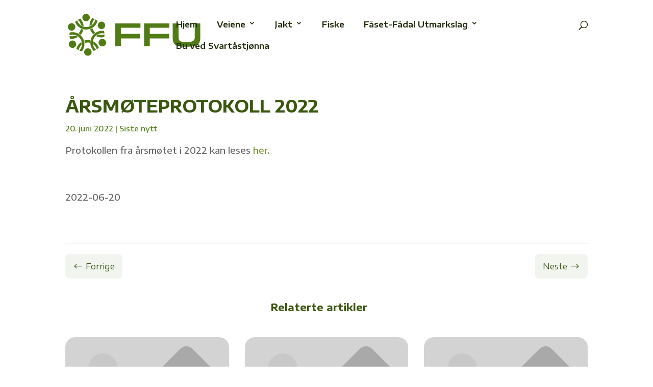

--- FILE ---
content_type: text/html; charset=UTF-8
request_url: https://www.faaset-faadal.net/arsmoteprotokoll-2022/
body_size: 14604
content:
<!DOCTYPE html><html lang="nb-NO" prefix="og: https://ogp.me/ns#"><head><meta charset="UTF-8" /><meta http-equiv="X-UA-Compatible" content="IE=edge"><link rel="pingback" href="https://www.faaset-faadal.net/xmlrpc.php" /> <script defer src="[data-uri]"></script> <link media="all" href="https://www.faaset-faadal.net/wp-content/cache/autoptimize/css/autoptimize_692156a038564e27e31b06cfbb482454.css" rel="stylesheet"><title>ÅRSMØTEPROTOKOLL 2022 - Fåset-Fådal utmarkslag</title><meta name="description" content="Protokollen fra årsmøtet i 2022 kan leses her."/><meta name="robots" content="index, follow, max-snippet:-1, max-video-preview:-1, max-image-preview:large"/><link rel="canonical" href="https://www.faaset-faadal.net/arsmoteprotokoll-2022/" /><meta property="og:locale" content="nb_NO" /><meta property="og:type" content="article" /><meta property="og:title" content="ÅRSMØTEPROTOKOLL 2022 - Fåset-Fådal utmarkslag" /><meta property="og:description" content="Protokollen fra årsmøtet i 2022 kan leses her." /><meta property="og:url" content="https://www.faaset-faadal.net/arsmoteprotokoll-2022/" /><meta property="og:site_name" content="Fåset-Fådal utmarkslag" /><meta property="article:section" content="Siste nytt" /><meta property="og:updated_time" content="2022-06-20T09:08:39+02:00" /><meta property="article:published_time" content="2022-06-20T09:06:44+02:00" /><meta property="article:modified_time" content="2022-06-20T09:08:39+02:00" /><meta name="twitter:card" content="summary_large_image" /><meta name="twitter:title" content="ÅRSMØTEPROTOKOLL 2022 - Fåset-Fådal utmarkslag" /><meta name="twitter:description" content="Protokollen fra årsmøtet i 2022 kan leses her." /><meta name="twitter:label1" content="Written by" /><meta name="twitter:data1" content="Magne Sandtrøen" /><meta name="twitter:label2" content="Time to read" /><meta name="twitter:data2" content="Less than a minute" /> <script type="application/ld+json" class="rank-math-schema">{"@context":"https://schema.org","@graph":[{"@type":["Person","Organization"],"@id":"https://www.faaset-faadal.net/#person","name":"F\u00e5set-F\u00e5dal utmarkslag"},{"@type":"WebSite","@id":"https://www.faaset-faadal.net/#website","url":"https://www.faaset-faadal.net","name":"F\u00e5set-F\u00e5dal utmarkslag","publisher":{"@id":"https://www.faaset-faadal.net/#person"},"inLanguage":"nb-NO"},{"@type":"WebPage","@id":"https://www.faaset-faadal.net/arsmoteprotokoll-2022/#webpage","url":"https://www.faaset-faadal.net/arsmoteprotokoll-2022/","name":"\u00c5RSM\u00d8TEPROTOKOLL 2022 - F\u00e5set-F\u00e5dal utmarkslag","datePublished":"2022-06-20T09:06:44+02:00","dateModified":"2022-06-20T09:08:39+02:00","isPartOf":{"@id":"https://www.faaset-faadal.net/#website"},"inLanguage":"nb-NO"},{"@type":"Person","@id":"https://www.faaset-faadal.net/author/ffgadminmagne/","name":"Magne Sandtr\u00f8en","url":"https://www.faaset-faadal.net/author/ffgadminmagne/","image":{"@type":"ImageObject","@id":"https://secure.gravatar.com/avatar/deffdd627c66d0d8493fafb307a411f72292230a6fb090d89fa3878b184dc01e?s=96&amp;d=mm&amp;r=g","url":"https://secure.gravatar.com/avatar/deffdd627c66d0d8493fafb307a411f72292230a6fb090d89fa3878b184dc01e?s=96&amp;d=mm&amp;r=g","caption":"Magne Sandtr\u00f8en","inLanguage":"nb-NO"}},{"@type":"BlogPosting","headline":"\u00c5RSM\u00d8TEPROTOKOLL 2022 - F\u00e5set-F\u00e5dal utmarkslag","datePublished":"2022-06-20T09:06:44+02:00","dateModified":"2022-06-20T09:08:39+02:00","articleSection":"Siste nytt","author":{"@id":"https://www.faaset-faadal.net/author/ffgadminmagne/","name":"Magne Sandtr\u00f8en"},"publisher":{"@id":"https://www.faaset-faadal.net/#person"},"description":"Protokollen fra \u00e5rsm\u00f8tet i 2022 kan leses her.","name":"\u00c5RSM\u00d8TEPROTOKOLL 2022 - F\u00e5set-F\u00e5dal utmarkslag","@id":"https://www.faaset-faadal.net/arsmoteprotokoll-2022/#richSnippet","isPartOf":{"@id":"https://www.faaset-faadal.net/arsmoteprotokoll-2022/#webpage"},"inLanguage":"nb-NO","mainEntityOfPage":{"@id":"https://www.faaset-faadal.net/arsmoteprotokoll-2022/#webpage"}}]}</script> <link rel='dns-prefetch' href='//cdnjs.cloudflare.com' /><link rel="alternate" type="application/rss+xml" title="Fåset-Fådal utmarkslag &raquo; strøm" href="https://www.faaset-faadal.net/feed/" /><link rel="alternate" type="application/rss+xml" title="Fåset-Fådal utmarkslag &raquo; kommentarstrøm" href="https://www.faaset-faadal.net/comments/feed/" /><link rel="alternate" title="oEmbed (JSON)" type="application/json+oembed" href="https://www.faaset-faadal.net/wp-json/oembed/1.0/embed?url=https%3A%2F%2Fwww.faaset-faadal.net%2Farsmoteprotokoll-2022%2F" /><link rel="alternate" title="oEmbed (XML)" type="text/xml+oembed" href="https://www.faaset-faadal.net/wp-json/oembed/1.0/embed?url=https%3A%2F%2Fwww.faaset-faadal.net%2Farsmoteprotokoll-2022%2F&#038;format=xml" /><meta content="Divi v.4.27.4" name="generator"/><link rel='stylesheet' id='dipi-fontawesome-css' href='https://cdnjs.cloudflare.com/ajax/libs/font-awesome/6.5.0/css/all.min.css?ver=6.5.0' type='text/css' media='all' /> <script type="text/javascript" src="https://www.faaset-faadal.net/wp-includes/js/jquery/jquery.min.js?ver=3.7.1" id="jquery-core-js"></script> <script defer type="text/javascript" src="https://www.faaset-faadal.net/wp-includes/js/jquery/jquery-migrate.min.js?ver=3.4.1" id="jquery-migrate-js"></script> <script defer id="dipi_preloader_js-js-extra" src="[data-uri]"></script> <script defer type="text/javascript" src="https://www.faaset-faadal.net/wp-content/plugins/divi-pixel/dist/public/js/preloader.min.js?ver=2.47.0" id="dipi_preloader_js-js"></script> <script defer type="text/javascript" src="https://www.faaset-faadal.net/wp-content/cache/autoptimize/js/autoptimize_single_49cea0a781874a962879c2caca9bc322.js?ver=1.0.0" id="dipi-layout-importer-js"></script> <script defer type="text/javascript" src="https://www.faaset-faadal.net/wp-content/plugins/divi-pixel/dist/public/js/hamburger.min.js?ver=2.47.0" id="dipi_hamburgers_js-js"></script> <link rel="https://api.w.org/" href="https://www.faaset-faadal.net/wp-json/" /><link rel="alternate" title="JSON" type="application/json" href="https://www.faaset-faadal.net/wp-json/wp/v2/posts/893" /><link rel="EditURI" type="application/rsd+xml" title="RSD" href="https://www.faaset-faadal.net/xmlrpc.php?rsd" /><meta name="generator" content="WordPress 6.9" /><link rel='shortlink' href='https://www.faaset-faadal.net/?p=893' /> <script defer id="dipi-logo-js" src="[data-uri]"></script> <script defer id="related-articles-js" src="[data-uri]"></script>  <script defer src="[data-uri]"></script> <script defer src="[data-uri]"></script> <script defer src="[data-uri]"></script> <script defer id="custom-archive-styles-js" src="[data-uri]"></script> <script defer src="[data-uri]"></script> <meta name="viewport" content="width=device-width, initial-scale=1.0, maximum-scale=1.0, user-scalable=0" /><link rel="icon" href="https://www.faaset-faadal.net/wp-content/uploads/2024/05/cropped-FFU-ikon-512-32x32.png" sizes="32x32" /><link rel="icon" href="https://www.faaset-faadal.net/wp-content/uploads/2024/05/cropped-FFU-ikon-512-192x192.png" sizes="192x192" /><link rel="apple-touch-icon" href="https://www.faaset-faadal.net/wp-content/uploads/2024/05/cropped-FFU-ikon-512-180x180.png" /><meta name="msapplication-TileImage" content="https://www.faaset-faadal.net/wp-content/uploads/2024/05/cropped-FFU-ikon-512-270x270.png" /><link rel='stylesheet' id='et-builder-googlefonts-css' href='https://fonts.googleapis.com/css?family=Encode+Sans+Expanded:100,200,300,regular,500,600,700,800,900|Poppins:100,100italic,200,200italic,300,300italic,regular,italic,500,500italic,600,600italic,700,700italic,800,800italic,900,900italic|Encode+Sans+Semi+Expanded:100,200,300,regular,500,600,700,800,900|Encode+Sans+Semi+Condensed:100,200,300,regular,500,600,700,800,900&#038;subset=latin,latin-ext&#038;display=swap' type='text/css' media='all' /></head><body class="wp-singular post-template-default single single-post postid-893 single-format-standard wp-theme-Divi dipi-mobile-menu-fullscreen dipi-remove-sidebar dipi-shrink-header filled_background dipi-custom-archive-page dipi-archive-style5 dipi-fix-search-icon dipi-collapse-submenu-mobile dipi-anim-preload et-tb-has-template et-tb-has-body et-tb-has-footer et_pb_button_helper_class et_fixed_nav et_show_nav et_primary_nav_dropdown_animation_fade et_secondary_nav_dropdown_animation_fade et_header_style_left et_pb_svg_logo et_cover_background et_pb_gutter osx et_pb_gutters2 et_divi_theme et-db"><div class="dipi_preloader_wrapper_outer"><div class="dipi_preloader_wrapper_inner"><div class="dipi_preloader ball-scale-multiple"><div></div><div></div><div></div></div></div></div><div id="page-container"><div id="et-boc" class="et-boc"><div class="dipi_preloader_wrapper_outer"><div class="dipi_preloader_wrapper_inner"><div class="dipi_preloader ball-scale-multiple"><div></div><div></div><div></div></div></div></div><header id="main-header" data-height-onload="81"><div class="container clearfix et_menu_container"><div class="logo_container"> <span class="logo_helper"></span> <a href="https://www.faaset-faadal.net/"> <img src="https://www.faaset-faadal.net/wp-content/uploads/2024/05/FFU-logo-gr.svg" width="93" height="43" alt="Fåset-Fådal utmarkslag" id="logo" data-height-percentage="60" /> </a></div><div id="et-top-navigation" data-height="81" data-fixed-height="40"><nav id="top-menu-nav"><ul id="top-menu" class="nav"><li class="menu-item menu-item-type-custom menu-item-object-custom menu-item-home menu-item-99"><a href="http://www.faaset-faadal.net">Hjem</a></li><li class="menu-item menu-item-type-custom menu-item-object-custom menu-item-has-children menu-item-1407"><a href="https://www.faaset-faadal.net/veiene-2/">Veiene</a><ul class="sub-menu"><li class="menu-item menu-item-type-post_type menu-item-object-page menu-item-73"><a href="https://www.faaset-faadal.net/veiene-2/">Veiene</a></li><li class="menu-item menu-item-type-post_type menu-item-object-page menu-item-242"><a href="https://www.faaset-faadal.net/veiene-2/veiavgifter/">Veiavgifter</a></li><li class="menu-item menu-item-type-post_type menu-item-object-page menu-item-74"><a href="https://www.faaset-faadal.net/passasje-for-hest/">Passasje for hest</a></li><li class="menu-item menu-item-type-post_type menu-item-object-page menu-item-76"><a href="https://www.faaset-faadal.net/bommer-idrift/">Nye bommer settes i drift</a></li><li class="menu-item menu-item-type-post_type menu-item-object-page menu-item-78"><a href="https://www.faaset-faadal.net/elektroniske-bommer-rundt-savalen/">Elektroniske bommer rundt Savalen</a></li></ul></li><li class="menu-item menu-item-type-post_type menu-item-object-page menu-item-has-children menu-item-71"><a href="https://www.faaset-faadal.net/jakt/">Jakt</a><ul class="sub-menu"><li class="menu-item menu-item-type-post_type menu-item-object-page menu-item-1700"><a href="https://www.faaset-faadal.net/jakt/">Jakt</a></li><li class="menu-item menu-item-type-post_type menu-item-object-page menu-item-1699"><a href="https://www.faaset-faadal.net/jakt/kart-jaktomrader/">Kart jaktområder</a></li></ul></li><li class="menu-item menu-item-type-post_type menu-item-object-page menu-item-906"><a href="https://www.faaset-faadal.net/fiske/">Fiske</a></li><li class="menu-item menu-item-type-custom menu-item-object-custom menu-item-has-children menu-item-1333"><a href="https://www.faaset-faadal.net/organisasjon/">Fåset-Fådal Utmarkslag</a><ul class="sub-menu"><li class="menu-item menu-item-type-post_type menu-item-object-page menu-item-1332"><a href="https://www.faaset-faadal.net/organisasjon/">Om Fåset-Fådal Utmarkslag</a></li><li class="menu-item menu-item-type-post_type menu-item-object-page menu-item-1329"><a href="https://www.faaset-faadal.net/organisasjon/styre-og-utvalg/">Styre og utvalg</a></li><li class="menu-item menu-item-type-post_type menu-item-object-page menu-item-64"><a href="https://www.faaset-faadal.net/organisasjon/styremoter/">Styremøter</a></li><li class="menu-item menu-item-type-post_type menu-item-object-page menu-item-66"><a href="https://www.faaset-faadal.net/organisasjon/arsmote/">Årsmøter</a></li></ul></li><li class="menu-item menu-item-type-post_type menu-item-object-page menu-item-119"><a href="https://www.faaset-faadal.net/svartastjonna/">Bu ved Svartåstjønna</a></li></ul></nav><div id="et_top_search"> <span id="et_search_icon"></span></div><div id="et_mobile_nav_menu"><div class="mobile_nav closed"> <span class="select_page">Velg en side</span> <span class="mobile_menu_bar mobile_menu_bar_toggle"></span></div></div></div></div><div class="et_search_outer"><div class="container et_search_form_container"><form role="search" method="get" class="et-search-form" action="https://www.faaset-faadal.net/"> <input type="search" class="et-search-field" placeholder="Søk &hellip;" value="" name="s" title="Søk etter:" /></form> <span class="et_close_search_field"></span></div></div></header><div id="et-main-area"><div id="main-content"><div class="et-l et-l--body"><div class="et_builder_inner_content et_pb_gutters3"><div class="et_pb_section et_pb_section_0_tb_body et_section_regular" ><div class="et_pb_row et_pb_row_0_tb_body"><div class="et_pb_column et_pb_column_4_4 et_pb_column_0_tb_body  et_pb_css_mix_blend_mode_passthrough et-last-child"><div class="et_pb_module et_pb_post_title et_pb_post_title_0_tb_body et_pb_bg_layout_light  et_pb_text_align_left"   ><div class="et_pb_title_featured_container"><span class="et_pb_image_wrap"><img decoding="async" src="" alt="" title="ÅRSMØTEPROTOKOLL 2022" class="et_multi_view_hidden_image" /></span></div><div class="et_pb_title_container"><h1 class="entry-title">ÅRSMØTEPROTOKOLL 2022</h1><p class="et_pb_title_meta_container"><span class="published">20. juni 2022</span> | <a href="https://www.faaset-faadal.net/category/siste-nytt/" rel="category tag">Siste nytt</a></p></div></div><div class="et_pb_module et_pb_post_content et_pb_post_content_0_tb_body"><p>Protokollen fra årsmøtet i 2022 kan leses <a href="https://www.faaset-faadal.net/wp-content/uploads/2021/05/Arsmoteprotokoll2022.pdf">her.</a></p><p>&nbsp;</p><p>2022-06-20</p></div></div></div></div></div></div><div id="dipi-post-navigation" class="et_pb_section et_section_regular dipi-post-nav-section"><div class="dipi-post-row et_pb_row"><div class="dipi-post-left"> <a href="https://www.faaset-faadal.net/trekning-av-jakta-2022/" rel="prev"><i class="et-pb-icon">&#x23;</i><span>Forrige</span></a></div><div class="dipi-post-right"> <a href="https://www.faaset-faadal.net/arsmote-2022/" rel="next"><span>Neste</span><i class="et-pb-icon">&#x24;</i></a></div></div></div><div id="dipi-related-article-box" class="dipi-related-articles"><h3 class="dipi-related-section-articles-title"> Relaterte artikler</h3><div class="dipi-related-articles-row"><div class="dipi-related-article-column dipi-column-3 dipi-zoom-in"><div class="dipi-related-article-content"> <a href="https://www.faaset-faadal.net/trekning-tildeling-av-jakt-2025/" title="Trekning/tildeling av jakt 2025"><div class="dipi-related-article-thumb-wrap"><div class="dipi-related-article-thumb "> <img src="[data-uri]" alt=""><div class="dipi-image-overlay"></div></div></div><div class="dipi-related-article-bottom dipi-content-bottom-image"><h4 class="dipi-related-article-title"> Trekning/tildeling av jakt 2025</h4><div class="dipi-related-article-arrow dipi-icon-onhover"> <span class="et_pb_font_icon dipi-readmore-arrow"></span></div></div> </a></div></div><div class="dipi-related-article-column dipi-column-3 dipi-zoom-in"><div class="dipi-related-article-content"> <a href="https://www.faaset-faadal.net/veiene-pa-savalen/" title="Veiene på Savalen"><div class="dipi-related-article-thumb-wrap"><div class="dipi-related-article-thumb "> <img src="[data-uri]" alt=""><div class="dipi-image-overlay"></div></div></div><div class="dipi-related-article-bottom dipi-content-bottom-image"><h4 class="dipi-related-article-title"> Veiene på Savalen</h4><div class="dipi-related-article-arrow dipi-icon-onhover"> <span class="et_pb_font_icon dipi-readmore-arrow"></span></div></div> </a></div></div><div class="dipi-related-article-column dipi-column-3 dipi-zoom-in"><div class="dipi-related-article-content"> <a href="https://www.faaset-faadal.net/arsmote-protokoll-2025/" title="Årsmøte protokoll 2025"><div class="dipi-related-article-thumb-wrap"><div class="dipi-related-article-thumb "> <img src="[data-uri]" alt=""><div class="dipi-image-overlay"></div></div></div><div class="dipi-related-article-bottom dipi-content-bottom-image"><h4 class="dipi-related-article-title"> Årsmøte protokoll 2025</h4><div class="dipi-related-article-arrow dipi-icon-onhover"> <span class="et_pb_font_icon dipi-readmore-arrow"></span></div></div> </a></div></div></div><div class="dipi-related-articles-row"><div class="dipi-related-article-column dipi-column-3 dipi-zoom-in"><div class="dipi-related-article-content"> <a href="https://www.faaset-faadal.net/om-veiene-pa-savalen/" title="Om veiene på Savalen"><div class="dipi-related-article-thumb-wrap"><div class="dipi-related-article-thumb "> <img src="[data-uri]" alt=""><div class="dipi-image-overlay"></div></div></div><div class="dipi-related-article-bottom dipi-content-bottom-image"><h4 class="dipi-related-article-title"> Om veiene på Savalen</h4><div class="dipi-related-article-arrow dipi-icon-onhover"> <span class="et_pb_font_icon dipi-readmore-arrow"></span></div></div> </a></div></div><div class="dipi-related-article-column dipi-column-3 dipi-zoom-in"><div class="dipi-related-article-content"> <a href="https://www.faaset-faadal.net/jaktsesongen-2025/" title="Jaktsesongen 2025"><div class="dipi-related-article-thumb-wrap"><div class="dipi-related-article-thumb "> <img width="2560" height="1440" src="https://www.faaset-faadal.net/wp-content/uploads/2025/05/Nordic-Tracker-host-dis-2560.jpg" class="attachment-full size-full wp-post-image" alt="Jaktsesongen 2025" decoding="async" fetchpriority="high" srcset="https://www.faaset-faadal.net/wp-content/uploads/2025/05/Nordic-Tracker-host-dis-2560.jpg 2560w, https://www.faaset-faadal.net/wp-content/uploads/2025/05/Nordic-Tracker-host-dis-2560-1280x720.jpg 1280w, https://www.faaset-faadal.net/wp-content/uploads/2025/05/Nordic-Tracker-host-dis-2560-980x551.jpg 980w, https://www.faaset-faadal.net/wp-content/uploads/2025/05/Nordic-Tracker-host-dis-2560-480x270.jpg 480w" sizes="(min-width: 0px) and (max-width: 480px) 480px, (min-width: 481px) and (max-width: 980px) 980px, (min-width: 981px) and (max-width: 1280px) 1280px, (min-width: 1281px) 2560px, 100vw" /><div class="dipi-image-overlay"></div></div></div><div class="dipi-related-article-bottom dipi-content-bottom-image"><h4 class="dipi-related-article-title"> Jaktsesongen 2025</h4><div class="dipi-related-article-arrow dipi-icon-onhover"> <span class="et_pb_font_icon dipi-readmore-arrow"></span></div></div> </a></div></div><div class="dipi-related-article-column dipi-column-3 dipi-zoom-in"><div class="dipi-related-article-content"> <a href="https://www.faaset-faadal.net/arsmote-2024/" title="Årsmøte 2024"><div class="dipi-related-article-thumb-wrap"><div class="dipi-related-article-thumb "> <img src="https://www.faaset-faadal.net/wp-content/uploads/2024/03/FFU-gornn-bg.svg" class="attachment-full size-full wp-post-image" alt="Årsmøte 2024" decoding="async" /><div class="dipi-image-overlay"></div></div></div><div class="dipi-related-article-bottom dipi-content-bottom-image"><h4 class="dipi-related-article-title"> Årsmøte 2024</h4><div class="dipi-related-article-arrow dipi-icon-onhover"> <span class="et_pb_font_icon dipi-readmore-arrow"></span></div></div> </a></div></div></div></div></div><footer class="et-l et-l--footer"><div class="et_builder_inner_content et_pb_gutters3"><div class="et_pb_section et_pb_section_0_tb_footer et_pb_with_background et_section_regular" ><div class="et_pb_row et_pb_row_0_tb_footer"><div class="et_pb_column et_pb_column_1_3 et_pb_column_0_tb_footer  et_pb_css_mix_blend_mode_passthrough et_pb_column_empty"></div><div class="et_pb_column et_pb_column_1_3 et_pb_column_1_tb_footer  et_pb_css_mix_blend_mode_passthrough et_pb_column_empty"></div><div class="et_pb_column et_pb_column_1_3 et_pb_column_2_tb_footer  et_pb_css_mix_blend_mode_passthrough et-last-child et_pb_column_empty"></div></div><div class="et_pb_row et_pb_row_1_tb_footer et_pb_equal_columns et_pb_gutters2"><div class="et_pb_column et_pb_column_1_2 et_pb_column_3_tb_footer  et_pb_css_mix_blend_mode_passthrough"><div class="et_pb_module et_pb_text et_pb_text_2_tb_footer  et_pb_text_align_left et_pb_bg_layout_light"><div class="et_pb_text_inner"><p><strong>Leder veiutvalg • Arne Johan Bergebakken</strong> • 958 81 863 • <a href="mailto:vei@faaset-faadal.net">vei@faaset-faadal.net</a><br /><strong>Reidar Leet</strong> • 997 68 548 • <a href="mailto:vei@faaset-faadal.net">vei@faaset-faadal.net</a><br /><strong>Roy Sverre Sagvang</strong> • 906 67 728 • <a href="mailto:vei@faaset-faadal.net">vei@faaset-faadal.net</a></p></div></div></div><div class="et_pb_column et_pb_column_1_2 et_pb_column_4_tb_footer  et_pb_css_mix_blend_mode_passthrough et-last-child"><div class="et_pb_module et_pb_text et_pb_text_3_tb_footer  et_pb_text_align_left et_pb_bg_layout_light"><div class="et_pb_text_inner"><p><strong>Leder utmarksutvalg • Hallgeir Brendbakken</strong> • 414 36 912 • <a href="mailto:utmark@faaset-faadal.net">utmark@faaset-faadal.net</a><br /><strong>Henning Alme</strong> • 901 15 864 • <a href="mailto:utmark@faaset-faadal.net">utmark@faaset-faadal.net</a><br /><strong>Ingeborg B. Steinsdottir</strong> • 483 45 938 • <a href="mailto:utmark@faaset-faadal.net">utmark@faaset-faadal.net</a></p></div></div></div></div><div class="et_pb_row et_pb_row_2_tb_footer"><div class="et_pb_column et_pb_column_4_4 et_pb_column_5_tb_footer  et_pb_css_mix_blend_mode_passthrough et-last-child"><div class="et_pb_module et_pb_text et_pb_text_4_tb_footer  et_pb_text_align_center et_pb_bg_layout_light"><div class="et_pb_text_inner"><p><i class="far fa-copyright" aria-hidden="true"></i><span>Fåset-Fådal Utmarkslag © 2024  |  Utformet av <a href="https://smithgrafisk.no" target="_blank" rel="noopener">Smith Grafisk</a></span></p></div></div></div></div></div></div></footer></div></div></div> <script type="speculationrules">{"prefetch":[{"source":"document","where":{"and":[{"href_matches":"/*"},{"not":{"href_matches":["/wp-*.php","/wp-admin/*","/wp-content/uploads/*","/wp-content/*","/wp-content/plugins/*","/wp-content/themes/Divi/*","/*\\?(.+)"]}},{"not":{"selector_matches":"a[rel~=\"nofollow\"]"}},{"not":{"selector_matches":".no-prefetch, .no-prefetch a"}}]},"eagerness":"conservative"}]}</script> <div id="dipi-popup-maker-container"></div> <script defer src="[data-uri]"></script> <script defer src="[data-uri]"></script> <div class="dipi_hamburger hamburger hamburger--elastic" style="display:none; float: right; margin-bottom: 24px; line-height: 1em;"><div class="hamburger-box"><div class="hamburger-inner"></div></div></div><script defer id="DIPI_CollapseSubmenu-js-extra" src="[data-uri]"></script> <script defer type="text/javascript" src="https://www.faaset-faadal.net/wp-content/plugins/divi-pixel/dist/public/js/CollapseSubmenu.min.js?ver=2.47.0" id="DIPI_CollapseSubmenu-js"></script> <script defer id="DIPI_MobileMenuFullscreen-js-extra" src="[data-uri]"></script> <script defer type="text/javascript" src="https://www.faaset-faadal.net/wp-content/plugins/divi-pixel/dist/public/js/Fullscreen.min.js?ver=2.47.0" id="DIPI_MobileMenuFullscreen-js"></script> <script defer id="dipi_scroll_top_js-js-extra" src="[data-uri]"></script> <script defer type="text/javascript" src="https://www.faaset-faadal.net/wp-content/plugins/divi-pixel/dist/public/js/scroll-top.min.js?ver=2.47.0" id="dipi_scroll_top_js-js"></script> <script defer id="divi-custom-script-js-extra" src="[data-uri]"></script> <script defer type="text/javascript" src="https://www.faaset-faadal.net/wp-content/themes/Divi/js/scripts.min.js?ver=4.27.4" id="divi-custom-script-js"></script> <script defer type="text/javascript" src="https://www.faaset-faadal.net/wp-content/cache/autoptimize/js/autoptimize_single_fa07f10043b891dacdb82f26fd2b42bc.js?ver=4.27.4" id="fitvids-js"></script> <script defer type="text/javascript" src="https://www.faaset-faadal.net/wp-content/plugins/divi-pixel/scripts/frontend-bundle.min.js?ver=1.0.0" id="divi-pixel-frontend-bundle-js"></script> <script defer type="text/javascript" src="https://www.faaset-faadal.net/wp-content/cache/autoptimize/js/autoptimize_single_d71b75b2327258b1d01d50590c1f67ca.js?ver=4.27.4" id="et-core-common-js"></script> <script defer id="dipi-menu-hover-styles-js" src="[data-uri]"></script> <span class="et_pb_scroll_top et-pb-icon"></span></body></html>
<!-- WP Optimize page cache - https://teamupdraft.com/wp-optimize/ - page NOT cached -->


--- FILE ---
content_type: image/svg+xml
request_url: https://www.faaset-faadal.net/wp-content/uploads/2024/03/FFU-gornn-bg.svg
body_size: 6022
content:
<?xml version="1.0" encoding="UTF-8"?><svg id="Layer_2" xmlns="http://www.w3.org/2000/svg" xmlns:xlink="http://www.w3.org/1999/xlink" viewBox="0 0 2560 1440"><defs><style>.cls-1{fill:url(#linear-gradient);}.cls-1,.cls-2,.cls-3,.cls-4,.cls-5{stroke-width:0px;}.cls-2{fill:#517c15;fill-rule:evenodd;}.cls-3{fill:url(#linear-gradient-2);}.cls-4{fill:url(#linear-gradient-3);}.cls-5{fill:#1d2c07;}</style><linearGradient id="linear-gradient" x1="642.48" y1="785.82" x2="855.99" y2="1155.62" gradientUnits="userSpaceOnUse"><stop offset="0" stop-color="#1d1d1b"/><stop offset="0" stop-color="#517c15"/><stop offset="1" stop-color="#517c15" stop-opacity=".4"/></linearGradient><linearGradient id="linear-gradient-2" x1="1126.7" y1="785.82" x2="1340.21" y2="1155.62" xlink:href="#linear-gradient"/><linearGradient id="linear-gradient-3" x1="1639.54" y1="766.04" x2="1897.62" y2="1213.04" xlink:href="#linear-gradient"/></defs><g id="Layer_1-2"><rect class="cls-5" width="2560" height="1440"/><path class="cls-2" d="M1234.48,389.32c-1.32-24.26-8.21-48.58-21.19-71.06-6.88-11.92-15.07-22.61-24.27-32.01-10.86,4.53-21.41,9.88-31.53,16.01,10.5,9.04,19.68,19.96,26.99,32.64,6.8,11.77,11.48,24.18,14.18,36.79,3.22,2.3,6.58,4.47,10.07,6.49,8.31,4.8,16.95,8.49,25.75,11.14"/><path class="cls-2" d="M1230.55,434.23c-10.73-2.58-21.32-6.28-31.63-11.13-4.6,22.79-15.44,44.24-31.77,61.61,9.78,5.54,18.94,12.05,27.35,19.4,17.86-20.13,30.1-44.25,36.05-69.88"/><path class="cls-2" d="M1160.11,533.25c-10.45-8.15-22.27-14.63-35.07-19.02-26.05,11.27-54.28,13.1-80.43,6.62.86,11.79,2.59,23.49,5.19,34.98,34.95,5.6,71.98-.33,105.03-19.41,1.79-1.03,3.55-2.09,5.28-3.18"/><path class="cls-2" d="M1203.46,600.74c-20.35,13.27-37.97,31.4-50.94,53.88-6.88,11.92-12.06,24.37-15.59,37.04,7.9,6.01,16.27,11.59,25.09,16.68,1.51.87,3.03,1.73,4.56,2.56,2.58-13.59,7.45-26.99,14.76-39.65,6.8-11.77,15.2-22.04,24.77-30.68.39-3.94.59-7.93.59-11.97,0-9.59-1.12-18.92-3.23-27.87"/><path class="cls-2" d="M1244.31,581.68c3.13,10.58,5.23,21.61,6.17,32.96,22.04-7.41,46.03-8.75,69.25-3.29-.09-11.24.97-22.43,3.12-33.39-26.36-5.4-53.37-3.94-78.55,3.72"/><path class="cls-2" d="M1365.29,593.18c-1.84,13.13-1.53,26.6,1.07,39.88,22.79,16.93,38.49,40.48,45.96,66.37,9.71-6.56,18.98-13.89,27.71-21.95-12.62-33.1-36.28-62.23-69.34-81.32-1.79-1.03-3.59-2.02-5.4-2.98"/><path class="cls-2" d="M1402.06,521.89c21.67,10.99,46.18,17.18,72.13,17.18,13.78,0,27.15-1.75,39.91-5.03,1.51-11.76,2.11-23.56,1.84-35.3-13.07,4.57-27.12,7.06-41.75,7.06-13.59,0-26.68-2.14-38.95-6.12-3.6,1.63-7.16,3.46-10.66,5.48-8.31,4.8-15.83,10.43-22.52,16.73"/><path class="cls-2" d="M1365.13,496.04c7.6-8,16.1-15.33,25.45-21.83-17.44-15.38-30.59-35.49-37.47-58.32-9.69,5.7-19.91,10.38-30.48,13.99,8.5,25.53,23.28,48.19,42.5,66.16"/><path class="cls-2" d="M1314.6,385.53c12.29-4.97,23.8-11.98,34-20.86,3.26-28.19,15.8-53.55,34.47-72.96-10.75-5.23-21.72-9.57-32.84-13.05-22.35,27.48-35.74,62.52-35.74,100.7,0,2.06.04,4.12.12,6.16"/><path class="cls-2" d="M1200.05,379.37c-26.27-17.11-44.22-42.58-52.36-70.83-9.71,6.56-18.98,13.89-27.71,21.95,12.62,33.1,36.28,62.23,69.34,81.32,3.5,2.02,7.04,3.89,10.62,5.62,10.34,4.99,20.99,8.76,31.78,11.37,29.91,7.23,60.89,5.49,89.26-4.22,10.63-3.64,20.9-8.41,30.6-14.24,22.45-13.49,41.89-32.7,55.91-56.98,6.88-11.92,12.06-24.37,15.59-37.04-7.9-6.01-16.27-11.59-25.09-16.68-1.51-.87-3.03-1.73-4.56-2.56-2.58,13.59-7.45,26.99-14.76,39.65-8.17,14.15-18.67,26.13-30.73,35.73-10.06,8.01-21.22,14.36-33.01,18.93-25.23,9.77-53.41,11.43-80.24,3.8-9.83-2.79-19.48-6.83-28.74-12.18-2.01-1.16-3.98-2.37-5.9-3.62"/><path class="cls-2" d="M1510.19,452.13c-34.95-5.6-71.98.33-105.03,19.41-3.5,2.02-6.89,4.15-10.18,6.39-9.49,6.46-18.08,13.8-25.74,21.84-21.22,22.29-35.2,49.99-40.97,79.41-2.16,11.03-3.17,22.3-2.97,33.62.46,26.18,7.38,52.62,21.4,76.91,6.88,11.92,15.07,22.61,24.27,32.01,10.86-4.53,21.41-9.88,31.53-16.02-10.5-9.03-19.68-19.96-26.99-32.63-8.17-14.15-13.3-29.23-15.57-44.47-1.91-12.72-1.83-25.55.11-38.06,4.15-26.73,16.81-51.97,36.82-71.39,7.33-7.12,15.66-13.45,24.91-18.8,2.01-1.16,4.04-2.26,6.09-3.3,27.95-14.18,58.96-17,87.49-9.94-.86-11.79-2.59-23.48-5.19-34.98"/><path class="cls-2" d="M1209.78,729.31c22.35-27.48,35.74-62.52,35.74-100.7,0-4.04-.15-8.04-.45-12.01-.85-11.45-2.91-22.56-6.05-33.21-8.7-29.52-25.69-55.48-48.28-75.19-8.47-7.39-17.73-13.9-27.63-19.39-22.91-12.69-49.26-19.92-77.3-19.92-13.78,0-27.15,1.75-39.91,5.03-1.51,11.76-2.11,23.56-1.84,35.3,13.07-4.57,27.12-7.05,41.75-7.05,16.34,0,31.96,3.1,46.3,8.75,11.96,4.71,23.04,11.19,32.9,19.13,21.08,16.96,36.6,40.54,43.41,67.58,2.5,9.91,3.82,20.29,3.82,30.98,0,2.32-.06,4.63-.18,6.92-1.69,31.29-14.75,59.55-35.13,80.73,10.75,5.23,21.72,9.57,32.84,13.05"/><path class="cls-2" d="M1293.07,227.48c24.16,13.95,32.43,44.83,18.49,68.99-13.95,24.16-44.83,32.43-68.99,18.49-24.16-13.95-32.43-44.83-18.49-68.99,13.95-24.16,44.83-32.43,68.99-18.49"/><path class="cls-2" d="M1525.99,377.06c0,27.89-22.61,50.5-50.5,50.5s-50.5-22.61-50.5-50.5,22.61-50.5,50.5-50.5,50.5,22.61,50.5,50.5"/><path class="cls-2" d="M1512.92,653.55c-24.16,13.95-55.04,5.67-68.99-18.49-13.95-24.16-5.67-55.04,18.49-68.99,24.15-13.95,55.04-5.67,68.99,18.49,13.95,24.16,5.67,55.04-18.49,68.99"/><path class="cls-2" d="M1266.93,780.48c-24.16-13.95-32.43-44.83-18.49-68.99,13.95-24.16,44.83-32.43,68.99-18.49,24.16,13.95,32.43,44.83,18.49,68.99-13.95,24.16-44.83,32.43-68.99,18.49"/><path class="cls-2" d="M1034.01,630.91c0-27.89,22.61-50.5,50.5-50.5s50.5,22.61,50.5,50.5-22.61,50.5-50.5,50.5-50.5-22.61-50.5-50.5"/><path class="cls-2" d="M1047.08,354.41c24.16-13.95,55.04-5.67,68.99,18.49,13.95,24.16,5.67,55.04-18.49,68.99-24.16,13.95-55.04,5.67-68.99-18.49-13.95-24.16-5.67-55.04,18.49-68.99"/><path class="cls-1" d="M661.62,1080.05v131.34h-95.27v-381.63h423.34v72.72h-328.08v101.47h325.26v76.1h-325.26Z"/><path class="cls-3" d="M1145.84,1080.05v131.34h-95.27v-381.63h423.34v72.72h-328.08v101.47h325.26v76.1h-325.26Z"/><path class="cls-4" d="M1898.94,829.77h94.7v231.68c0,143.74-84.56,157.84-258.18,157.84-144.31,0-206.32-25.37-206.32-157.27v-232.25h99.21v235.63c0,60.32,28.75,75.54,125.71,75.54s144.87-13.53,144.87-74.97v-236.19Z"/></g></svg>

--- FILE ---
content_type: image/svg+xml
request_url: https://www.faaset-faadal.net/wp-content/uploads/2024/05/FFU-logo-gr.svg
body_size: 5127
content:
<?xml version="1.0" encoding="UTF-8"?><svg id="Layer_2" xmlns="http://www.w3.org/2000/svg" viewBox="0 0 1789.34 566.55"><defs><style>.cls-1{fill-rule:evenodd;}.cls-1,.cls-2{fill:#517c15;stroke-width:0px;}</style></defs><path class="cls-1" d="M162.66,114.19c6.8,11.77,11.48,24.18,14.18,36.79,3.22,2.3,6.58,4.47,10.07,6.49,8.31,4.8,16.95,8.49,25.75,11.14-1.32-24.26-8.21-48.58-21.19-71.06-6.88-11.92-15.07-22.61-24.27-32.01-10.86,4.53-21.41,9.88-31.53,16.01,10.5,9.04,19.68,19.96,26.99,32.64Z"/><path class="cls-1" d="M145.33,264c9.78,5.54,18.94,12.05,27.35,19.4,17.86-20.13,30.1-44.25,36.05-69.88-10.73-2.58-21.32-6.28-31.63-11.13-4.6,22.79-15.44,44.24-31.77,61.61Z"/><path class="cls-1" d="M133.01,315.72c1.79-1.03,3.55-2.09,5.28-3.18-10.45-8.15-22.27-14.63-35.07-19.02-26.05,11.27-54.28,13.1-80.43,6.62.86,11.79,2.59,23.49,5.19,34.98,34.95,5.6,71.98-.33,105.03-19.41Z"/><path class="cls-1" d="M184.28,419.86c.39-3.94.59-7.93.59-11.97,0-9.59-1.12-18.92-3.23-27.87-20.35,13.27-37.97,31.4-50.94,53.88-6.88,11.92-12.06,24.37-15.59,37.04,7.9,6.01,16.27,11.59,25.09,16.68,1.51.87,3.03,1.73,4.56,2.56,2.58-13.59,7.45-26.99,14.76-39.65,6.8-11.77,15.2-22.04,24.77-30.68Z"/><path class="cls-1" d="M222.49,360.97c3.13,10.58,5.23,21.61,6.17,32.96,22.04-7.41,46.03-8.75,69.25-3.29-.09-11.24.97-22.43,3.12-33.39-26.36-5.4-53.37-3.94-78.55,3.72Z"/><path class="cls-1" d="M348.86,375.45c-1.79-1.03-3.59-2.02-5.4-2.98-1.84,13.13-1.53,26.6,1.07,39.88,22.79,16.93,38.49,40.48,45.96,66.37,9.71-6.56,18.98-13.89,27.71-21.95-12.62-33.1-36.28-62.23-69.34-81.32Z"/><path class="cls-1" d="M413.42,278.97c-3.6,1.63-7.16,3.46-10.66,5.48-8.31,4.8-15.83,10.43-22.52,16.73,21.67,10.99,46.18,17.18,72.13,17.18,13.78,0,27.15-1.75,39.91-5.03,1.51-11.76,2.11-23.56,1.84-35.3-13.07,4.57-27.12,7.06-41.75,7.06-13.59,0-26.68-2.14-38.95-6.12Z"/><path class="cls-1" d="M343.31,275.33c7.6-8,16.1-15.33,25.45-21.83-17.44-15.38-30.59-35.49-37.47-58.32-9.69,5.7-19.91,10.38-30.48,13.99,8.5,25.53,23.28,48.19,42.5,66.16Z"/><path class="cls-1" d="M292.78,164.82c12.29-4.97,23.8-11.98,34-20.86,3.26-28.19,15.8-53.55,34.47-72.96-10.75-5.23-21.72-9.57-32.84-13.05-22.35,27.48-35.74,62.52-35.74,100.7,0,2.06.04,4.12.12,6.16Z"/><path class="cls-1" d="M167.5,191.1c3.5,2.02,7.04,3.89,10.62,5.62,10.34,4.99,20.99,8.76,31.78,11.37,29.91,7.23,60.89,5.49,89.26-4.22,10.63-3.64,20.9-8.41,30.6-14.24,22.45-13.49,41.89-32.7,55.91-56.98,6.88-11.92,12.06-24.37,15.59-37.04-7.9-6.01-16.27-11.59-25.09-16.68-1.51-.87-3.03-1.73-4.56-2.56-2.58,13.59-7.45,26.99-14.76,39.65-8.17,14.15-18.67,26.13-30.73,35.73-10.06,8.01-21.22,14.36-33.01,18.93-25.23,9.77-53.41,11.43-80.24,3.8-9.83-2.79-19.48-6.83-28.74-12.18-2.01-1.16-3.98-2.37-5.9-3.62-26.27-17.11-44.22-42.58-52.36-70.83-9.71,6.56-18.98,13.89-27.71,21.95,12.62,33.1,36.28,62.23,69.34,81.32Z"/><path class="cls-1" d="M353.7,452.35c-8.17-14.15-13.3-29.23-15.57-44.47-1.91-12.72-1.83-25.55.11-38.05,4.15-26.73,16.81-51.97,36.82-71.39,7.33-7.12,15.66-13.45,24.91-18.8,2.01-1.16,4.04-2.26,6.09-3.3,27.95-14.18,58.96-17,87.49-9.94-.86-11.79-2.59-23.48-5.19-34.98-34.95-5.6-71.98.33-105.03,19.41-3.5,2.02-6.89,4.15-10.18,6.39-9.49,6.46-18.08,13.8-25.74,21.84-21.21,22.29-35.2,49.99-40.97,79.41-2.16,11.03-3.17,22.3-2.97,33.62.46,26.18,7.38,52.62,21.4,76.91,6.88,11.92,15.07,22.61,24.27,32.01,10.86-4.53,21.41-9.88,31.53-16.02-10.5-9.03-19.68-19.96-26.99-32.63Z"/><path class="cls-1" d="M223.25,395.89c-.85-11.45-2.91-22.56-6.05-33.21-8.7-29.52-25.69-55.48-48.28-75.19-8.47-7.39-17.73-13.9-27.63-19.39-22.91-12.69-49.26-19.92-77.3-19.92-13.78,0-27.15,1.75-39.91,5.03-1.51,11.76-2.11,23.56-1.84,35.3,13.07-4.57,27.12-7.05,41.75-7.05,16.34,0,31.96,3.1,46.3,8.75,11.96,4.71,23.04,11.2,32.9,19.13,21.08,16.96,36.6,40.54,43.41,67.58,2.5,9.91,3.82,20.29,3.82,30.98,0,2.32-.06,4.63-.18,6.92-1.69,31.29-14.75,59.55-35.13,80.73,10.75,5.23,21.72,9.57,32.84,13.05,22.35-27.48,35.74-62.52,35.74-100.7,0-4.04-.15-8.04-.45-12.01Z"/><path class="cls-1" d="M220.75,94.25c24.16,13.95,55.04,5.67,68.99-18.49,13.95-24.16,5.67-55.04-18.49-68.99-24.16-13.95-55.04-5.67-68.99,18.49-13.95,24.16-5.67,55.04,18.49,68.99Z"/><circle class="cls-2" cx="453.67" cy="156.35" r="50.5" transform="translate(135.61 515.65) rotate(-67.5)"/><path class="cls-1" d="M509.58,363.86c-13.95-24.15-44.83-32.43-68.99-18.49-24.16,13.95-32.43,44.83-18.49,68.99,13.95,24.16,44.83,32.43,68.99,18.49,24.16-13.95,32.43-44.83,18.49-68.99Z"/><path class="cls-1" d="M295.61,472.3c-24.15-13.95-55.04-5.67-68.99,18.49-13.95,24.16-5.67,55.04,18.49,68.99,24.16,13.95,55.04,5.67,68.99-18.49,13.95-24.16,5.67-55.04-18.49-68.99Z"/><circle class="cls-2" cx="62.69" cy="410.2" r="50.5"/><path class="cls-1" d="M75.76,221.18c24.16-13.95,32.43-44.83,18.49-68.99-13.95-24.16-44.83-32.43-68.99-18.49C1.1,147.65-7.17,178.54,6.77,202.69c13.95,24.15,44.83,32.43,68.99,18.49Z"/><path class="cls-2" d="M715.93,331.96v105.84h-76.77V130.27h341.15v58.6h-264.38v81.77h262.11v61.33h-262.11Z"/><path class="cls-2" d="M1106.14,331.96v105.84h-76.77V130.27h341.15v58.6h-264.38v81.77h262.11v61.33h-262.11Z"/><path class="cls-2" d="M1713.02,130.27h76.32v186.7c0,115.84-68.14,127.19-208.05,127.19-116.29,0-166.26-20.44-166.26-126.74v-187.16h79.95v189.88c0,48.61,23.17,60.87,101.3,60.87s116.75-10.9,116.75-60.42v-190.34Z"/></svg>

--- FILE ---
content_type: image/svg+xml
request_url: https://www.faaset-faadal.net/wp-content/uploads/2024/05/FFU-logo-gr.svg
body_size: 5127
content:
<?xml version="1.0" encoding="UTF-8"?><svg id="Layer_2" xmlns="http://www.w3.org/2000/svg" viewBox="0 0 1789.34 566.55"><defs><style>.cls-1{fill-rule:evenodd;}.cls-1,.cls-2{fill:#517c15;stroke-width:0px;}</style></defs><path class="cls-1" d="M162.66,114.19c6.8,11.77,11.48,24.18,14.18,36.79,3.22,2.3,6.58,4.47,10.07,6.49,8.31,4.8,16.95,8.49,25.75,11.14-1.32-24.26-8.21-48.58-21.19-71.06-6.88-11.92-15.07-22.61-24.27-32.01-10.86,4.53-21.41,9.88-31.53,16.01,10.5,9.04,19.68,19.96,26.99,32.64Z"/><path class="cls-1" d="M145.33,264c9.78,5.54,18.94,12.05,27.35,19.4,17.86-20.13,30.1-44.25,36.05-69.88-10.73-2.58-21.32-6.28-31.63-11.13-4.6,22.79-15.44,44.24-31.77,61.61Z"/><path class="cls-1" d="M133.01,315.72c1.79-1.03,3.55-2.09,5.28-3.18-10.45-8.15-22.27-14.63-35.07-19.02-26.05,11.27-54.28,13.1-80.43,6.62.86,11.79,2.59,23.49,5.19,34.98,34.95,5.6,71.98-.33,105.03-19.41Z"/><path class="cls-1" d="M184.28,419.86c.39-3.94.59-7.93.59-11.97,0-9.59-1.12-18.92-3.23-27.87-20.35,13.27-37.97,31.4-50.94,53.88-6.88,11.92-12.06,24.37-15.59,37.04,7.9,6.01,16.27,11.59,25.09,16.68,1.51.87,3.03,1.73,4.56,2.56,2.58-13.59,7.45-26.99,14.76-39.65,6.8-11.77,15.2-22.04,24.77-30.68Z"/><path class="cls-1" d="M222.49,360.97c3.13,10.58,5.23,21.61,6.17,32.96,22.04-7.41,46.03-8.75,69.25-3.29-.09-11.24.97-22.43,3.12-33.39-26.36-5.4-53.37-3.94-78.55,3.72Z"/><path class="cls-1" d="M348.86,375.45c-1.79-1.03-3.59-2.02-5.4-2.98-1.84,13.13-1.53,26.6,1.07,39.88,22.79,16.93,38.49,40.48,45.96,66.37,9.71-6.56,18.98-13.89,27.71-21.95-12.62-33.1-36.28-62.23-69.34-81.32Z"/><path class="cls-1" d="M413.42,278.97c-3.6,1.63-7.16,3.46-10.66,5.48-8.31,4.8-15.83,10.43-22.52,16.73,21.67,10.99,46.18,17.18,72.13,17.18,13.78,0,27.15-1.75,39.91-5.03,1.51-11.76,2.11-23.56,1.84-35.3-13.07,4.57-27.12,7.06-41.75,7.06-13.59,0-26.68-2.14-38.95-6.12Z"/><path class="cls-1" d="M343.31,275.33c7.6-8,16.1-15.33,25.45-21.83-17.44-15.38-30.59-35.49-37.47-58.32-9.69,5.7-19.91,10.38-30.48,13.99,8.5,25.53,23.28,48.19,42.5,66.16Z"/><path class="cls-1" d="M292.78,164.82c12.29-4.97,23.8-11.98,34-20.86,3.26-28.19,15.8-53.55,34.47-72.96-10.75-5.23-21.72-9.57-32.84-13.05-22.35,27.48-35.74,62.52-35.74,100.7,0,2.06.04,4.12.12,6.16Z"/><path class="cls-1" d="M167.5,191.1c3.5,2.02,7.04,3.89,10.62,5.62,10.34,4.99,20.99,8.76,31.78,11.37,29.91,7.23,60.89,5.49,89.26-4.22,10.63-3.64,20.9-8.41,30.6-14.24,22.45-13.49,41.89-32.7,55.91-56.98,6.88-11.92,12.06-24.37,15.59-37.04-7.9-6.01-16.27-11.59-25.09-16.68-1.51-.87-3.03-1.73-4.56-2.56-2.58,13.59-7.45,26.99-14.76,39.65-8.17,14.15-18.67,26.13-30.73,35.73-10.06,8.01-21.22,14.36-33.01,18.93-25.23,9.77-53.41,11.43-80.24,3.8-9.83-2.79-19.48-6.83-28.74-12.18-2.01-1.16-3.98-2.37-5.9-3.62-26.27-17.11-44.22-42.58-52.36-70.83-9.71,6.56-18.98,13.89-27.71,21.95,12.62,33.1,36.28,62.23,69.34,81.32Z"/><path class="cls-1" d="M353.7,452.35c-8.17-14.15-13.3-29.23-15.57-44.47-1.91-12.72-1.83-25.55.11-38.05,4.15-26.73,16.81-51.97,36.82-71.39,7.33-7.12,15.66-13.45,24.91-18.8,2.01-1.16,4.04-2.26,6.09-3.3,27.95-14.18,58.96-17,87.49-9.94-.86-11.79-2.59-23.48-5.19-34.98-34.95-5.6-71.98.33-105.03,19.41-3.5,2.02-6.89,4.15-10.18,6.39-9.49,6.46-18.08,13.8-25.74,21.84-21.21,22.29-35.2,49.99-40.97,79.41-2.16,11.03-3.17,22.3-2.97,33.62.46,26.18,7.38,52.62,21.4,76.91,6.88,11.92,15.07,22.61,24.27,32.01,10.86-4.53,21.41-9.88,31.53-16.02-10.5-9.03-19.68-19.96-26.99-32.63Z"/><path class="cls-1" d="M223.25,395.89c-.85-11.45-2.91-22.56-6.05-33.21-8.7-29.52-25.69-55.48-48.28-75.19-8.47-7.39-17.73-13.9-27.63-19.39-22.91-12.69-49.26-19.92-77.3-19.92-13.78,0-27.15,1.75-39.91,5.03-1.51,11.76-2.11,23.56-1.84,35.3,13.07-4.57,27.12-7.05,41.75-7.05,16.34,0,31.96,3.1,46.3,8.75,11.96,4.71,23.04,11.2,32.9,19.13,21.08,16.96,36.6,40.54,43.41,67.58,2.5,9.91,3.82,20.29,3.82,30.98,0,2.32-.06,4.63-.18,6.92-1.69,31.29-14.75,59.55-35.13,80.73,10.75,5.23,21.72,9.57,32.84,13.05,22.35-27.48,35.74-62.52,35.74-100.7,0-4.04-.15-8.04-.45-12.01Z"/><path class="cls-1" d="M220.75,94.25c24.16,13.95,55.04,5.67,68.99-18.49,13.95-24.16,5.67-55.04-18.49-68.99-24.16-13.95-55.04-5.67-68.99,18.49-13.95,24.16-5.67,55.04,18.49,68.99Z"/><circle class="cls-2" cx="453.67" cy="156.35" r="50.5" transform="translate(135.61 515.65) rotate(-67.5)"/><path class="cls-1" d="M509.58,363.86c-13.95-24.15-44.83-32.43-68.99-18.49-24.16,13.95-32.43,44.83-18.49,68.99,13.95,24.16,44.83,32.43,68.99,18.49,24.16-13.95,32.43-44.83,18.49-68.99Z"/><path class="cls-1" d="M295.61,472.3c-24.15-13.95-55.04-5.67-68.99,18.49-13.95,24.16-5.67,55.04,18.49,68.99,24.16,13.95,55.04,5.67,68.99-18.49,13.95-24.16,5.67-55.04-18.49-68.99Z"/><circle class="cls-2" cx="62.69" cy="410.2" r="50.5"/><path class="cls-1" d="M75.76,221.18c24.16-13.95,32.43-44.83,18.49-68.99-13.95-24.16-44.83-32.43-68.99-18.49C1.1,147.65-7.17,178.54,6.77,202.69c13.95,24.15,44.83,32.43,68.99,18.49Z"/><path class="cls-2" d="M715.93,331.96v105.84h-76.77V130.27h341.15v58.6h-264.38v81.77h262.11v61.33h-262.11Z"/><path class="cls-2" d="M1106.14,331.96v105.84h-76.77V130.27h341.15v58.6h-264.38v81.77h262.11v61.33h-262.11Z"/><path class="cls-2" d="M1713.02,130.27h76.32v186.7c0,115.84-68.14,127.19-208.05,127.19-116.29,0-166.26-20.44-166.26-126.74v-187.16h79.95v189.88c0,48.61,23.17,60.87,101.3,60.87s116.75-10.9,116.75-60.42v-190.34Z"/></svg>